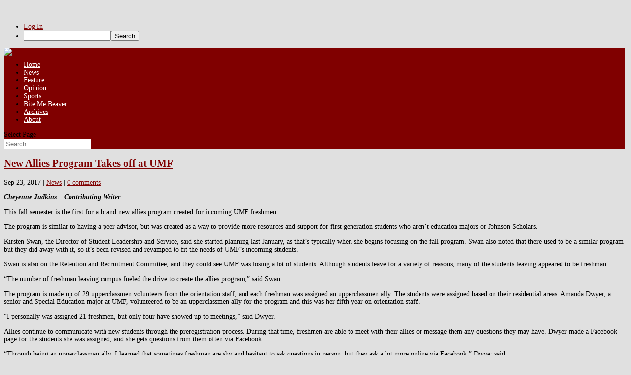

--- FILE ---
content_type: text/html; charset=utf-8
request_url: https://www.google.com/recaptcha/api2/anchor?ar=1&k=6Ld0txosAAAAAKKMCOHHH-pwdfX98Ied6yP_FLpa&co=aHR0cHM6Ly9mbHllci51bWYubWFpbmUuZWR1OjQ0Mw..&hl=en&v=PoyoqOPhxBO7pBk68S4YbpHZ&size=invisible&anchor-ms=20000&execute-ms=30000&cb=2pc0r9k5b4dt
body_size: 48446
content:
<!DOCTYPE HTML><html dir="ltr" lang="en"><head><meta http-equiv="Content-Type" content="text/html; charset=UTF-8">
<meta http-equiv="X-UA-Compatible" content="IE=edge">
<title>reCAPTCHA</title>
<style type="text/css">
/* cyrillic-ext */
@font-face {
  font-family: 'Roboto';
  font-style: normal;
  font-weight: 400;
  font-stretch: 100%;
  src: url(//fonts.gstatic.com/s/roboto/v48/KFO7CnqEu92Fr1ME7kSn66aGLdTylUAMa3GUBHMdazTgWw.woff2) format('woff2');
  unicode-range: U+0460-052F, U+1C80-1C8A, U+20B4, U+2DE0-2DFF, U+A640-A69F, U+FE2E-FE2F;
}
/* cyrillic */
@font-face {
  font-family: 'Roboto';
  font-style: normal;
  font-weight: 400;
  font-stretch: 100%;
  src: url(//fonts.gstatic.com/s/roboto/v48/KFO7CnqEu92Fr1ME7kSn66aGLdTylUAMa3iUBHMdazTgWw.woff2) format('woff2');
  unicode-range: U+0301, U+0400-045F, U+0490-0491, U+04B0-04B1, U+2116;
}
/* greek-ext */
@font-face {
  font-family: 'Roboto';
  font-style: normal;
  font-weight: 400;
  font-stretch: 100%;
  src: url(//fonts.gstatic.com/s/roboto/v48/KFO7CnqEu92Fr1ME7kSn66aGLdTylUAMa3CUBHMdazTgWw.woff2) format('woff2');
  unicode-range: U+1F00-1FFF;
}
/* greek */
@font-face {
  font-family: 'Roboto';
  font-style: normal;
  font-weight: 400;
  font-stretch: 100%;
  src: url(//fonts.gstatic.com/s/roboto/v48/KFO7CnqEu92Fr1ME7kSn66aGLdTylUAMa3-UBHMdazTgWw.woff2) format('woff2');
  unicode-range: U+0370-0377, U+037A-037F, U+0384-038A, U+038C, U+038E-03A1, U+03A3-03FF;
}
/* math */
@font-face {
  font-family: 'Roboto';
  font-style: normal;
  font-weight: 400;
  font-stretch: 100%;
  src: url(//fonts.gstatic.com/s/roboto/v48/KFO7CnqEu92Fr1ME7kSn66aGLdTylUAMawCUBHMdazTgWw.woff2) format('woff2');
  unicode-range: U+0302-0303, U+0305, U+0307-0308, U+0310, U+0312, U+0315, U+031A, U+0326-0327, U+032C, U+032F-0330, U+0332-0333, U+0338, U+033A, U+0346, U+034D, U+0391-03A1, U+03A3-03A9, U+03B1-03C9, U+03D1, U+03D5-03D6, U+03F0-03F1, U+03F4-03F5, U+2016-2017, U+2034-2038, U+203C, U+2040, U+2043, U+2047, U+2050, U+2057, U+205F, U+2070-2071, U+2074-208E, U+2090-209C, U+20D0-20DC, U+20E1, U+20E5-20EF, U+2100-2112, U+2114-2115, U+2117-2121, U+2123-214F, U+2190, U+2192, U+2194-21AE, U+21B0-21E5, U+21F1-21F2, U+21F4-2211, U+2213-2214, U+2216-22FF, U+2308-230B, U+2310, U+2319, U+231C-2321, U+2336-237A, U+237C, U+2395, U+239B-23B7, U+23D0, U+23DC-23E1, U+2474-2475, U+25AF, U+25B3, U+25B7, U+25BD, U+25C1, U+25CA, U+25CC, U+25FB, U+266D-266F, U+27C0-27FF, U+2900-2AFF, U+2B0E-2B11, U+2B30-2B4C, U+2BFE, U+3030, U+FF5B, U+FF5D, U+1D400-1D7FF, U+1EE00-1EEFF;
}
/* symbols */
@font-face {
  font-family: 'Roboto';
  font-style: normal;
  font-weight: 400;
  font-stretch: 100%;
  src: url(//fonts.gstatic.com/s/roboto/v48/KFO7CnqEu92Fr1ME7kSn66aGLdTylUAMaxKUBHMdazTgWw.woff2) format('woff2');
  unicode-range: U+0001-000C, U+000E-001F, U+007F-009F, U+20DD-20E0, U+20E2-20E4, U+2150-218F, U+2190, U+2192, U+2194-2199, U+21AF, U+21E6-21F0, U+21F3, U+2218-2219, U+2299, U+22C4-22C6, U+2300-243F, U+2440-244A, U+2460-24FF, U+25A0-27BF, U+2800-28FF, U+2921-2922, U+2981, U+29BF, U+29EB, U+2B00-2BFF, U+4DC0-4DFF, U+FFF9-FFFB, U+10140-1018E, U+10190-1019C, U+101A0, U+101D0-101FD, U+102E0-102FB, U+10E60-10E7E, U+1D2C0-1D2D3, U+1D2E0-1D37F, U+1F000-1F0FF, U+1F100-1F1AD, U+1F1E6-1F1FF, U+1F30D-1F30F, U+1F315, U+1F31C, U+1F31E, U+1F320-1F32C, U+1F336, U+1F378, U+1F37D, U+1F382, U+1F393-1F39F, U+1F3A7-1F3A8, U+1F3AC-1F3AF, U+1F3C2, U+1F3C4-1F3C6, U+1F3CA-1F3CE, U+1F3D4-1F3E0, U+1F3ED, U+1F3F1-1F3F3, U+1F3F5-1F3F7, U+1F408, U+1F415, U+1F41F, U+1F426, U+1F43F, U+1F441-1F442, U+1F444, U+1F446-1F449, U+1F44C-1F44E, U+1F453, U+1F46A, U+1F47D, U+1F4A3, U+1F4B0, U+1F4B3, U+1F4B9, U+1F4BB, U+1F4BF, U+1F4C8-1F4CB, U+1F4D6, U+1F4DA, U+1F4DF, U+1F4E3-1F4E6, U+1F4EA-1F4ED, U+1F4F7, U+1F4F9-1F4FB, U+1F4FD-1F4FE, U+1F503, U+1F507-1F50B, U+1F50D, U+1F512-1F513, U+1F53E-1F54A, U+1F54F-1F5FA, U+1F610, U+1F650-1F67F, U+1F687, U+1F68D, U+1F691, U+1F694, U+1F698, U+1F6AD, U+1F6B2, U+1F6B9-1F6BA, U+1F6BC, U+1F6C6-1F6CF, U+1F6D3-1F6D7, U+1F6E0-1F6EA, U+1F6F0-1F6F3, U+1F6F7-1F6FC, U+1F700-1F7FF, U+1F800-1F80B, U+1F810-1F847, U+1F850-1F859, U+1F860-1F887, U+1F890-1F8AD, U+1F8B0-1F8BB, U+1F8C0-1F8C1, U+1F900-1F90B, U+1F93B, U+1F946, U+1F984, U+1F996, U+1F9E9, U+1FA00-1FA6F, U+1FA70-1FA7C, U+1FA80-1FA89, U+1FA8F-1FAC6, U+1FACE-1FADC, U+1FADF-1FAE9, U+1FAF0-1FAF8, U+1FB00-1FBFF;
}
/* vietnamese */
@font-face {
  font-family: 'Roboto';
  font-style: normal;
  font-weight: 400;
  font-stretch: 100%;
  src: url(//fonts.gstatic.com/s/roboto/v48/KFO7CnqEu92Fr1ME7kSn66aGLdTylUAMa3OUBHMdazTgWw.woff2) format('woff2');
  unicode-range: U+0102-0103, U+0110-0111, U+0128-0129, U+0168-0169, U+01A0-01A1, U+01AF-01B0, U+0300-0301, U+0303-0304, U+0308-0309, U+0323, U+0329, U+1EA0-1EF9, U+20AB;
}
/* latin-ext */
@font-face {
  font-family: 'Roboto';
  font-style: normal;
  font-weight: 400;
  font-stretch: 100%;
  src: url(//fonts.gstatic.com/s/roboto/v48/KFO7CnqEu92Fr1ME7kSn66aGLdTylUAMa3KUBHMdazTgWw.woff2) format('woff2');
  unicode-range: U+0100-02BA, U+02BD-02C5, U+02C7-02CC, U+02CE-02D7, U+02DD-02FF, U+0304, U+0308, U+0329, U+1D00-1DBF, U+1E00-1E9F, U+1EF2-1EFF, U+2020, U+20A0-20AB, U+20AD-20C0, U+2113, U+2C60-2C7F, U+A720-A7FF;
}
/* latin */
@font-face {
  font-family: 'Roboto';
  font-style: normal;
  font-weight: 400;
  font-stretch: 100%;
  src: url(//fonts.gstatic.com/s/roboto/v48/KFO7CnqEu92Fr1ME7kSn66aGLdTylUAMa3yUBHMdazQ.woff2) format('woff2');
  unicode-range: U+0000-00FF, U+0131, U+0152-0153, U+02BB-02BC, U+02C6, U+02DA, U+02DC, U+0304, U+0308, U+0329, U+2000-206F, U+20AC, U+2122, U+2191, U+2193, U+2212, U+2215, U+FEFF, U+FFFD;
}
/* cyrillic-ext */
@font-face {
  font-family: 'Roboto';
  font-style: normal;
  font-weight: 500;
  font-stretch: 100%;
  src: url(//fonts.gstatic.com/s/roboto/v48/KFO7CnqEu92Fr1ME7kSn66aGLdTylUAMa3GUBHMdazTgWw.woff2) format('woff2');
  unicode-range: U+0460-052F, U+1C80-1C8A, U+20B4, U+2DE0-2DFF, U+A640-A69F, U+FE2E-FE2F;
}
/* cyrillic */
@font-face {
  font-family: 'Roboto';
  font-style: normal;
  font-weight: 500;
  font-stretch: 100%;
  src: url(//fonts.gstatic.com/s/roboto/v48/KFO7CnqEu92Fr1ME7kSn66aGLdTylUAMa3iUBHMdazTgWw.woff2) format('woff2');
  unicode-range: U+0301, U+0400-045F, U+0490-0491, U+04B0-04B1, U+2116;
}
/* greek-ext */
@font-face {
  font-family: 'Roboto';
  font-style: normal;
  font-weight: 500;
  font-stretch: 100%;
  src: url(//fonts.gstatic.com/s/roboto/v48/KFO7CnqEu92Fr1ME7kSn66aGLdTylUAMa3CUBHMdazTgWw.woff2) format('woff2');
  unicode-range: U+1F00-1FFF;
}
/* greek */
@font-face {
  font-family: 'Roboto';
  font-style: normal;
  font-weight: 500;
  font-stretch: 100%;
  src: url(//fonts.gstatic.com/s/roboto/v48/KFO7CnqEu92Fr1ME7kSn66aGLdTylUAMa3-UBHMdazTgWw.woff2) format('woff2');
  unicode-range: U+0370-0377, U+037A-037F, U+0384-038A, U+038C, U+038E-03A1, U+03A3-03FF;
}
/* math */
@font-face {
  font-family: 'Roboto';
  font-style: normal;
  font-weight: 500;
  font-stretch: 100%;
  src: url(//fonts.gstatic.com/s/roboto/v48/KFO7CnqEu92Fr1ME7kSn66aGLdTylUAMawCUBHMdazTgWw.woff2) format('woff2');
  unicode-range: U+0302-0303, U+0305, U+0307-0308, U+0310, U+0312, U+0315, U+031A, U+0326-0327, U+032C, U+032F-0330, U+0332-0333, U+0338, U+033A, U+0346, U+034D, U+0391-03A1, U+03A3-03A9, U+03B1-03C9, U+03D1, U+03D5-03D6, U+03F0-03F1, U+03F4-03F5, U+2016-2017, U+2034-2038, U+203C, U+2040, U+2043, U+2047, U+2050, U+2057, U+205F, U+2070-2071, U+2074-208E, U+2090-209C, U+20D0-20DC, U+20E1, U+20E5-20EF, U+2100-2112, U+2114-2115, U+2117-2121, U+2123-214F, U+2190, U+2192, U+2194-21AE, U+21B0-21E5, U+21F1-21F2, U+21F4-2211, U+2213-2214, U+2216-22FF, U+2308-230B, U+2310, U+2319, U+231C-2321, U+2336-237A, U+237C, U+2395, U+239B-23B7, U+23D0, U+23DC-23E1, U+2474-2475, U+25AF, U+25B3, U+25B7, U+25BD, U+25C1, U+25CA, U+25CC, U+25FB, U+266D-266F, U+27C0-27FF, U+2900-2AFF, U+2B0E-2B11, U+2B30-2B4C, U+2BFE, U+3030, U+FF5B, U+FF5D, U+1D400-1D7FF, U+1EE00-1EEFF;
}
/* symbols */
@font-face {
  font-family: 'Roboto';
  font-style: normal;
  font-weight: 500;
  font-stretch: 100%;
  src: url(//fonts.gstatic.com/s/roboto/v48/KFO7CnqEu92Fr1ME7kSn66aGLdTylUAMaxKUBHMdazTgWw.woff2) format('woff2');
  unicode-range: U+0001-000C, U+000E-001F, U+007F-009F, U+20DD-20E0, U+20E2-20E4, U+2150-218F, U+2190, U+2192, U+2194-2199, U+21AF, U+21E6-21F0, U+21F3, U+2218-2219, U+2299, U+22C4-22C6, U+2300-243F, U+2440-244A, U+2460-24FF, U+25A0-27BF, U+2800-28FF, U+2921-2922, U+2981, U+29BF, U+29EB, U+2B00-2BFF, U+4DC0-4DFF, U+FFF9-FFFB, U+10140-1018E, U+10190-1019C, U+101A0, U+101D0-101FD, U+102E0-102FB, U+10E60-10E7E, U+1D2C0-1D2D3, U+1D2E0-1D37F, U+1F000-1F0FF, U+1F100-1F1AD, U+1F1E6-1F1FF, U+1F30D-1F30F, U+1F315, U+1F31C, U+1F31E, U+1F320-1F32C, U+1F336, U+1F378, U+1F37D, U+1F382, U+1F393-1F39F, U+1F3A7-1F3A8, U+1F3AC-1F3AF, U+1F3C2, U+1F3C4-1F3C6, U+1F3CA-1F3CE, U+1F3D4-1F3E0, U+1F3ED, U+1F3F1-1F3F3, U+1F3F5-1F3F7, U+1F408, U+1F415, U+1F41F, U+1F426, U+1F43F, U+1F441-1F442, U+1F444, U+1F446-1F449, U+1F44C-1F44E, U+1F453, U+1F46A, U+1F47D, U+1F4A3, U+1F4B0, U+1F4B3, U+1F4B9, U+1F4BB, U+1F4BF, U+1F4C8-1F4CB, U+1F4D6, U+1F4DA, U+1F4DF, U+1F4E3-1F4E6, U+1F4EA-1F4ED, U+1F4F7, U+1F4F9-1F4FB, U+1F4FD-1F4FE, U+1F503, U+1F507-1F50B, U+1F50D, U+1F512-1F513, U+1F53E-1F54A, U+1F54F-1F5FA, U+1F610, U+1F650-1F67F, U+1F687, U+1F68D, U+1F691, U+1F694, U+1F698, U+1F6AD, U+1F6B2, U+1F6B9-1F6BA, U+1F6BC, U+1F6C6-1F6CF, U+1F6D3-1F6D7, U+1F6E0-1F6EA, U+1F6F0-1F6F3, U+1F6F7-1F6FC, U+1F700-1F7FF, U+1F800-1F80B, U+1F810-1F847, U+1F850-1F859, U+1F860-1F887, U+1F890-1F8AD, U+1F8B0-1F8BB, U+1F8C0-1F8C1, U+1F900-1F90B, U+1F93B, U+1F946, U+1F984, U+1F996, U+1F9E9, U+1FA00-1FA6F, U+1FA70-1FA7C, U+1FA80-1FA89, U+1FA8F-1FAC6, U+1FACE-1FADC, U+1FADF-1FAE9, U+1FAF0-1FAF8, U+1FB00-1FBFF;
}
/* vietnamese */
@font-face {
  font-family: 'Roboto';
  font-style: normal;
  font-weight: 500;
  font-stretch: 100%;
  src: url(//fonts.gstatic.com/s/roboto/v48/KFO7CnqEu92Fr1ME7kSn66aGLdTylUAMa3OUBHMdazTgWw.woff2) format('woff2');
  unicode-range: U+0102-0103, U+0110-0111, U+0128-0129, U+0168-0169, U+01A0-01A1, U+01AF-01B0, U+0300-0301, U+0303-0304, U+0308-0309, U+0323, U+0329, U+1EA0-1EF9, U+20AB;
}
/* latin-ext */
@font-face {
  font-family: 'Roboto';
  font-style: normal;
  font-weight: 500;
  font-stretch: 100%;
  src: url(//fonts.gstatic.com/s/roboto/v48/KFO7CnqEu92Fr1ME7kSn66aGLdTylUAMa3KUBHMdazTgWw.woff2) format('woff2');
  unicode-range: U+0100-02BA, U+02BD-02C5, U+02C7-02CC, U+02CE-02D7, U+02DD-02FF, U+0304, U+0308, U+0329, U+1D00-1DBF, U+1E00-1E9F, U+1EF2-1EFF, U+2020, U+20A0-20AB, U+20AD-20C0, U+2113, U+2C60-2C7F, U+A720-A7FF;
}
/* latin */
@font-face {
  font-family: 'Roboto';
  font-style: normal;
  font-weight: 500;
  font-stretch: 100%;
  src: url(//fonts.gstatic.com/s/roboto/v48/KFO7CnqEu92Fr1ME7kSn66aGLdTylUAMa3yUBHMdazQ.woff2) format('woff2');
  unicode-range: U+0000-00FF, U+0131, U+0152-0153, U+02BB-02BC, U+02C6, U+02DA, U+02DC, U+0304, U+0308, U+0329, U+2000-206F, U+20AC, U+2122, U+2191, U+2193, U+2212, U+2215, U+FEFF, U+FFFD;
}
/* cyrillic-ext */
@font-face {
  font-family: 'Roboto';
  font-style: normal;
  font-weight: 900;
  font-stretch: 100%;
  src: url(//fonts.gstatic.com/s/roboto/v48/KFO7CnqEu92Fr1ME7kSn66aGLdTylUAMa3GUBHMdazTgWw.woff2) format('woff2');
  unicode-range: U+0460-052F, U+1C80-1C8A, U+20B4, U+2DE0-2DFF, U+A640-A69F, U+FE2E-FE2F;
}
/* cyrillic */
@font-face {
  font-family: 'Roboto';
  font-style: normal;
  font-weight: 900;
  font-stretch: 100%;
  src: url(//fonts.gstatic.com/s/roboto/v48/KFO7CnqEu92Fr1ME7kSn66aGLdTylUAMa3iUBHMdazTgWw.woff2) format('woff2');
  unicode-range: U+0301, U+0400-045F, U+0490-0491, U+04B0-04B1, U+2116;
}
/* greek-ext */
@font-face {
  font-family: 'Roboto';
  font-style: normal;
  font-weight: 900;
  font-stretch: 100%;
  src: url(//fonts.gstatic.com/s/roboto/v48/KFO7CnqEu92Fr1ME7kSn66aGLdTylUAMa3CUBHMdazTgWw.woff2) format('woff2');
  unicode-range: U+1F00-1FFF;
}
/* greek */
@font-face {
  font-family: 'Roboto';
  font-style: normal;
  font-weight: 900;
  font-stretch: 100%;
  src: url(//fonts.gstatic.com/s/roboto/v48/KFO7CnqEu92Fr1ME7kSn66aGLdTylUAMa3-UBHMdazTgWw.woff2) format('woff2');
  unicode-range: U+0370-0377, U+037A-037F, U+0384-038A, U+038C, U+038E-03A1, U+03A3-03FF;
}
/* math */
@font-face {
  font-family: 'Roboto';
  font-style: normal;
  font-weight: 900;
  font-stretch: 100%;
  src: url(//fonts.gstatic.com/s/roboto/v48/KFO7CnqEu92Fr1ME7kSn66aGLdTylUAMawCUBHMdazTgWw.woff2) format('woff2');
  unicode-range: U+0302-0303, U+0305, U+0307-0308, U+0310, U+0312, U+0315, U+031A, U+0326-0327, U+032C, U+032F-0330, U+0332-0333, U+0338, U+033A, U+0346, U+034D, U+0391-03A1, U+03A3-03A9, U+03B1-03C9, U+03D1, U+03D5-03D6, U+03F0-03F1, U+03F4-03F5, U+2016-2017, U+2034-2038, U+203C, U+2040, U+2043, U+2047, U+2050, U+2057, U+205F, U+2070-2071, U+2074-208E, U+2090-209C, U+20D0-20DC, U+20E1, U+20E5-20EF, U+2100-2112, U+2114-2115, U+2117-2121, U+2123-214F, U+2190, U+2192, U+2194-21AE, U+21B0-21E5, U+21F1-21F2, U+21F4-2211, U+2213-2214, U+2216-22FF, U+2308-230B, U+2310, U+2319, U+231C-2321, U+2336-237A, U+237C, U+2395, U+239B-23B7, U+23D0, U+23DC-23E1, U+2474-2475, U+25AF, U+25B3, U+25B7, U+25BD, U+25C1, U+25CA, U+25CC, U+25FB, U+266D-266F, U+27C0-27FF, U+2900-2AFF, U+2B0E-2B11, U+2B30-2B4C, U+2BFE, U+3030, U+FF5B, U+FF5D, U+1D400-1D7FF, U+1EE00-1EEFF;
}
/* symbols */
@font-face {
  font-family: 'Roboto';
  font-style: normal;
  font-weight: 900;
  font-stretch: 100%;
  src: url(//fonts.gstatic.com/s/roboto/v48/KFO7CnqEu92Fr1ME7kSn66aGLdTylUAMaxKUBHMdazTgWw.woff2) format('woff2');
  unicode-range: U+0001-000C, U+000E-001F, U+007F-009F, U+20DD-20E0, U+20E2-20E4, U+2150-218F, U+2190, U+2192, U+2194-2199, U+21AF, U+21E6-21F0, U+21F3, U+2218-2219, U+2299, U+22C4-22C6, U+2300-243F, U+2440-244A, U+2460-24FF, U+25A0-27BF, U+2800-28FF, U+2921-2922, U+2981, U+29BF, U+29EB, U+2B00-2BFF, U+4DC0-4DFF, U+FFF9-FFFB, U+10140-1018E, U+10190-1019C, U+101A0, U+101D0-101FD, U+102E0-102FB, U+10E60-10E7E, U+1D2C0-1D2D3, U+1D2E0-1D37F, U+1F000-1F0FF, U+1F100-1F1AD, U+1F1E6-1F1FF, U+1F30D-1F30F, U+1F315, U+1F31C, U+1F31E, U+1F320-1F32C, U+1F336, U+1F378, U+1F37D, U+1F382, U+1F393-1F39F, U+1F3A7-1F3A8, U+1F3AC-1F3AF, U+1F3C2, U+1F3C4-1F3C6, U+1F3CA-1F3CE, U+1F3D4-1F3E0, U+1F3ED, U+1F3F1-1F3F3, U+1F3F5-1F3F7, U+1F408, U+1F415, U+1F41F, U+1F426, U+1F43F, U+1F441-1F442, U+1F444, U+1F446-1F449, U+1F44C-1F44E, U+1F453, U+1F46A, U+1F47D, U+1F4A3, U+1F4B0, U+1F4B3, U+1F4B9, U+1F4BB, U+1F4BF, U+1F4C8-1F4CB, U+1F4D6, U+1F4DA, U+1F4DF, U+1F4E3-1F4E6, U+1F4EA-1F4ED, U+1F4F7, U+1F4F9-1F4FB, U+1F4FD-1F4FE, U+1F503, U+1F507-1F50B, U+1F50D, U+1F512-1F513, U+1F53E-1F54A, U+1F54F-1F5FA, U+1F610, U+1F650-1F67F, U+1F687, U+1F68D, U+1F691, U+1F694, U+1F698, U+1F6AD, U+1F6B2, U+1F6B9-1F6BA, U+1F6BC, U+1F6C6-1F6CF, U+1F6D3-1F6D7, U+1F6E0-1F6EA, U+1F6F0-1F6F3, U+1F6F7-1F6FC, U+1F700-1F7FF, U+1F800-1F80B, U+1F810-1F847, U+1F850-1F859, U+1F860-1F887, U+1F890-1F8AD, U+1F8B0-1F8BB, U+1F8C0-1F8C1, U+1F900-1F90B, U+1F93B, U+1F946, U+1F984, U+1F996, U+1F9E9, U+1FA00-1FA6F, U+1FA70-1FA7C, U+1FA80-1FA89, U+1FA8F-1FAC6, U+1FACE-1FADC, U+1FADF-1FAE9, U+1FAF0-1FAF8, U+1FB00-1FBFF;
}
/* vietnamese */
@font-face {
  font-family: 'Roboto';
  font-style: normal;
  font-weight: 900;
  font-stretch: 100%;
  src: url(//fonts.gstatic.com/s/roboto/v48/KFO7CnqEu92Fr1ME7kSn66aGLdTylUAMa3OUBHMdazTgWw.woff2) format('woff2');
  unicode-range: U+0102-0103, U+0110-0111, U+0128-0129, U+0168-0169, U+01A0-01A1, U+01AF-01B0, U+0300-0301, U+0303-0304, U+0308-0309, U+0323, U+0329, U+1EA0-1EF9, U+20AB;
}
/* latin-ext */
@font-face {
  font-family: 'Roboto';
  font-style: normal;
  font-weight: 900;
  font-stretch: 100%;
  src: url(//fonts.gstatic.com/s/roboto/v48/KFO7CnqEu92Fr1ME7kSn66aGLdTylUAMa3KUBHMdazTgWw.woff2) format('woff2');
  unicode-range: U+0100-02BA, U+02BD-02C5, U+02C7-02CC, U+02CE-02D7, U+02DD-02FF, U+0304, U+0308, U+0329, U+1D00-1DBF, U+1E00-1E9F, U+1EF2-1EFF, U+2020, U+20A0-20AB, U+20AD-20C0, U+2113, U+2C60-2C7F, U+A720-A7FF;
}
/* latin */
@font-face {
  font-family: 'Roboto';
  font-style: normal;
  font-weight: 900;
  font-stretch: 100%;
  src: url(//fonts.gstatic.com/s/roboto/v48/KFO7CnqEu92Fr1ME7kSn66aGLdTylUAMa3yUBHMdazQ.woff2) format('woff2');
  unicode-range: U+0000-00FF, U+0131, U+0152-0153, U+02BB-02BC, U+02C6, U+02DA, U+02DC, U+0304, U+0308, U+0329, U+2000-206F, U+20AC, U+2122, U+2191, U+2193, U+2212, U+2215, U+FEFF, U+FFFD;
}

</style>
<link rel="stylesheet" type="text/css" href="https://www.gstatic.com/recaptcha/releases/PoyoqOPhxBO7pBk68S4YbpHZ/styles__ltr.css">
<script nonce="Ma9mmFEmzwQURqK6p_cljQ" type="text/javascript">window['__recaptcha_api'] = 'https://www.google.com/recaptcha/api2/';</script>
<script type="text/javascript" src="https://www.gstatic.com/recaptcha/releases/PoyoqOPhxBO7pBk68S4YbpHZ/recaptcha__en.js" nonce="Ma9mmFEmzwQURqK6p_cljQ">
      
    </script></head>
<body><div id="rc-anchor-alert" class="rc-anchor-alert"></div>
<input type="hidden" id="recaptcha-token" value="[base64]">
<script type="text/javascript" nonce="Ma9mmFEmzwQURqK6p_cljQ">
      recaptcha.anchor.Main.init("[\x22ainput\x22,[\x22bgdata\x22,\x22\x22,\[base64]/[base64]/[base64]/[base64]/[base64]/[base64]/KGcoTywyNTMsTy5PKSxVRyhPLEMpKTpnKE8sMjUzLEMpLE8pKSxsKSksTykpfSxieT1mdW5jdGlvbihDLE8sdSxsKXtmb3IobD0odT1SKEMpLDApO08+MDtPLS0pbD1sPDw4fFooQyk7ZyhDLHUsbCl9LFVHPWZ1bmN0aW9uKEMsTyl7Qy5pLmxlbmd0aD4xMDQ/[base64]/[base64]/[base64]/[base64]/[base64]/[base64]/[base64]\\u003d\x22,\[base64]\x22,\[base64]/w7tQw7BKOA4Tw4zDiMK1W8OAXMK6woJpwrnDh1vDksKuGBzDpwzCj8OUw6VhBzrDg0NOwrQRw6UPJFzDosOiw4h/IkjCjsK/QCLDplwYwobCkCLCp3TDjgsowpvDqQvDrD19EGhXw7bCjC/CqcK5aQNXaMOVDVDCp8O/w6XDkSbCncKmZVNPw6J2wqNLXRTCjjHDncO1w647w6bCszvDgAhAwpfDgwlzLngwwr0vworDoMOOw7k2w5dhccOMenAiPQJ8eGnCu8KMw5APwoIKw57DhsOnBcK6b8KeJF/Cu2HDi8Offw0ZA3xew5pEBW7DtMK2Q8K/[base64]/Ci0rDhMOXwoxKBcKvHmbCtCfDjMORw5jDmsKgXSfCh8KELz3CrlMJRMOAwqDDs8KRw5osKVdbZU3CtsKMw5g4QsOzFHnDtsKrZXjCscO5w5tcVsKJEMKGY8KOHMKBwrRPwr7Cqh4LwppRw6vDkRt+wrzCvlUdwrrDolpAFsOfwpNAw6HDnmvCnF8fwrbCicO/w77Cv8Kow6RUEXNmUk7ClghZdMKrfXLDjMKdfydVX8ObwqksDzkwU8OYw57DvyvDlsO1RsOidsOBMcKPw5xuaR0OSyoLTh5nwp/DvVsjMxlMw6xKw5YFw47DmT1DQDV0N2vCpsKBw5xWcRIAPMOrwoTDvjLDjMOUFGLDqj1GHQZrwrzCri0mwpU3WnPCuMO3wpbCvA7CjjjDtzENw4vDssKHw5QEw7B6bXLCmcK7w73DqsOUWcOII8Oxwp5Bw7UcbQrDg8Ktwo3ChiIEYXjClsOMTcKkw4V/wr/CqX5HDMOaD8KnfEPCpkwcHEXDpE3Dr8OawpsDZMKTcMK9w49uM8KcL8OSw4vCrXfChMOJw7QlUcORVTkSDsO1w6nCm8Oxw4rCk2B8w7prwp/Cu3gOEiJhw4fCpAjDhl82QCQKFhdjw7bDqiJjAQBUaMKow5sdwrvCoMO8eMONwoBuO8K1OsKgXltbw4fDmifCr8KJwonChFrDjnLDjhw9XDEVdQAKX8KawqlrwoxAKxlLw4zCrAl3w4XCsTNCwqY5DnDCkEYRw4/CosKfw7IGAmHCvHjDhcK7OcKRwrPDjD03FcKDwr3DkcK1NnALwrvClsO8dcOUwrjDlSzDpkI5S8KVwoPDvsOEUsK7wqdyw7UcOUXCt8K1PCImOibCpnLDq8Kjw4rCrMOyw6LClsOATMKlwrLDqUvDiDjDs1oqwpzDmcK9bsKQJ8KrMEAuwpYxwo8KUiDDsg96w7/Dlh/Cr3ZAwq7DnTDDjHBhw43DsVARw7Q/w57DhT7Clio3w6LCtUxVPEhvcQHDgBQeF8OgA0HCusOCbcOqwrBGGMKIwozCoMOww47DnjjChUB5ERQsB08/w7jDozNuVw/Cvm4Kw6rCjMOUw6ZGOMONwrXDsm0BDsKCLm3Dj3TCpxwLwqHCscKICDl0w63DojXCkMO9HcK/w6IVw6Ubw7oracOTJcOzw7zDgsKaCCBbw5bDn8KXw5kScMOXw4TCkg3DmsObw4oOw4DDiMKbwqzCncKMw7DDmMOkwo0Nwo/DucOhVjsnZcK4wqjDksOvw5YXIRYzwqdzGEPCpybDq8OVw5jDsMKiW8K5fzbDvSg0wpB7wrd8wo3Cq2fDs8OFPW3DhWTDq8OjwpPDrBjDnWDCu8OYwrxYHAnCrXEcwp5Dw71Yw6RAJsO5CxxIw53CqcKPwqfCnRrCi0LClGPCiGzCkUFmf8OmCFhqCcKSwr/CiwMow7XDoCrDqMKWJMKZBUHDi8KUwrzCvTnDo0Qlw7TCuz8TQWdewqYGGsKiCcKiw6PCnH3CpmHCtMKJdsKjFQYObxwRwrzDpMKbw7XCqGJBR1fDkhghL8OUdAZGJRfDklvClyEMwooDwoQzRMKswrZzw7gnwr16fcKdUm0WIQ/CpnLClTUoQAE4R0DDk8K6w45qw4XDisOPwogqwqnCtsOJEwB+wqnDoAvCt2pNcMOPZ8KpwrHCrMK1woHCvsOVUlTDq8Odb1vDtxdkSVBowpFRwoISw7nCpcKPwo/[base64]/[base64]/woJzSzs9wr/CjMKkcGPDhnMWwr0mw4QiEMOAdxELEsKUHFnDpCJ6wog1woXDhcONU8KYZcOJwrV3wqjCi8OkUsO1ScKMcMO6Fmoqw4HDvMKeIRTCpEbDosKDB28Cby0JAw/CoMOiOMOfw7tHEcK7w6N3F2bCmRPChljCulTClMOHeRHDk8OkEcK4w6EgZsO/CzvCjcKgEAwSXMKiGy5Dw4twaMKBfCjDscOZwqvCgUNSWMKKRBo8wrgdw7bCi8OAE8O8X8OXw5VZwpPDiMK7w5TDt3lfI8OKwrtiwpHDolo0w6/DvhDCn8KhwogbwoHDuwTCrB5Hw4kpE8KLw6/[base64]/QhDClUrDkzsBwqwXL3DClAPDjVJ1O8K/w7/CvknDsMOBRVJuwqFmYFtfwrvDjsOkw457woRZw7xEwpDDjhUdVE/Cj0sEVsKSAMKlw6XDoT7ChjbCjgwaeMKiwo15VT3CucO9wrbCuzbCkcOtw4jDlBpwPDrDvjLDm8KuwqNYw6TCg1I2wp7Dikgtw4bDokYSY8KUScKLZMKZwo5zw53DocOdGCTDkQvDsS/CiQbDmVvDh2vCmT/CjMK3NMOcJ8KGMMOZWH7CuyJEw7TCvkosHm1bMh7Do2bCqgLCv8OAF0h0wrcvwpZ7w6PCv8OTWGFLwq/Cm8KCwpTDssK5wovDssOCeV/CvT4mCcKUwqbDiUYRwrZyaGjCsQpYw73CjcKmQQ3CucKBecObw5bDlRUUFcOow6LCqRxmPcOXwo4qw5BNwr/DpwrDgQUFK8OYw6suw6YDw5IRTcKwcT7DvsKkwoQSTsK2OMK9KEPDlsK/[base64]/w6bDo8Kow75qPHJJw7PCpMOgQcOKw7VswoHCnMOVw7/DvcKVPsOWw7DCtHR+w4wOZlAawrsfBsOcXxVAw7tvwq3Cq20Ow7rChcK5HiwjByTDnSXCm8O5w4vCk8KzwpRgL2p0wqLDkCXCpcKIeWlSwprCmsOxw5MYLXw8wrvDn0TCocKbwosJasKsX8KMwpDDimvDlMOrwoNDwrEdH8O1w4owcMKKwp/Ck8KNwonDsGbDm8KdwopmwoZmwqtTcsOnw6pUwqzDiRdgGR3DpcOew5V/eCMuwobDuzjCpMO8woQiw7TCti7DuCs/[base64]/CtcOOwrjDv8O+wq8tQsK5w4RYdcOKwrDDs8KKwpQfTcK8wqstwprCuzTCosOBwr5JKMKDe2J9wqDCg8KuX8KmbVhxfMO1w4JDbMK+Z8K7w40hAQc8fsOQN8KRwrddGMOoVsOzw5VJw5fDmFDDlMOKw4jCg1TDq8OrJ2/Ci8KQN8KGPsOXw5rDnwRYK8KSwpvDncKyOMOvwq8uw7DClBgkw6IyR8KHwqLCgcOcQsOtREfCuU8QanhOaCXCozjCscKuf3YAwqDDslBuwrrCq8Kqw7jCucOvIGbCoybDhxfDrXBsF8OZbz4JwrPCtMOkJcOZPU0rR8Kbw5U/w6zDqMOJfsKPTWzDiU7Cg8KyFcKrJsOCw7VNw7jCnB59d8KXw7FKwqVgwrgCw7l8wqlMwrXDr8K4BFPCiVcjUB/DlXnCpDAMRjo8woUCw7jDssOlw680C8KLa1FiL8KVJsKeYsO9wqFqwqwKYsOjLx50wofChMKawrrDgit8Y0/CrTpCIsK5SGjCrFjDrHjCrcKCeMKCw7/CmsOTe8ODSFjDjMOiwqdkw4g4ecO9wqPDiDbCucKfQiR/wqNOwrvCsjbDkCbDpAEJwqUXCQ3DssK+w6fDgMK+EsOXw6fCuHnDnjQrPh/CoARzTldwwofCl8KAJMKmw5ZYw43Cn3XCiMOcGFjCl8OuwpHCtGoCw7pnwo3CkEPDgMKSwqwqwoQOIhzCigfCksKDwq8Qw4fCmsKLwoLDk8KLFioTwrTDohZDCmfCu8KzOcO0HsOywqBKaMKpIsKfwo8bNl5TNS1SwoLDpFzCkVoCUMOddGDDm8K7GU/CqcOnacOgw4txBUHCgyd5dyDDoWVqwpFQwprDr3cvw5UZJMOtX1E8QMOsw4sWw65keApQKsOaw70ZQMK7U8KlW8OMOyXCksO5wrJiw5zDjsKCw7fDucKPF33DhcKMdcO1FMOFXnvCgQbDmsOaw7HCi8Omw718wqjDkMONw4fCn8K8AV53SsKQwoFswpbCo1pYUF/Dn3U0S8Omw77DlsOWwow3RcK9M8OwdcOcw4TChQEKDcOdw4vDrnfDlsOXXgoFwo/Di0kDM8OxLWvCkcKgw5sQw5F7wovCnEJUwqrDnsK0w6PDgkoxwrTDtMKOWzsZwqzCrsK3S8KawpZOUE5jw6wRwr3DlFcpworChXABWzjDkwvCoifDncKhF8O2woUUcjzClz/[base64]/DslnDlcKZwoscVDENI1YvwoZUw7J8w6wZwqNrbjw2MzfCgSM7w594wrRtw6TCt8Ovw6nDsSHDv8K+Cw/DnTfDncOPwodcwpZJUhrCiMKnNCh5Q2h5D3rDpx53w4/[base64]/CiUkeI8KtIMKPHH7Dp8OsccO9w6bCiS4fN3FFMn8pA1Axw6rDiT4mQ8Ohw7DDuMO5w6fDh8OQVMOCwoDDnsOtw5zDqB9jdsOJbgbDhcKMw40Ow7vDicOVP8KHRQjDnRXCu1tsw7/[base64]/Dp1tET8KuKcKkw5IucVlyw5Ipw5jCmxrCjsKVwrM+TH3DmcOTDXHDniYAw5UrChAzVS8EwpXCnMOCw5jCisKMw6/Dv3XCnXpkM8O7w5lNcsKNdGfChmBVwq3CtMKQw4HDssOXw63DqA7CjAbCs8OowpMsw6bCssKvTXhkNcKYw4zDpC/DlHzCugLCrsK6GTJDFm0QQ0Fuw6UIw6B7wqTCn8KtwqdBw57CkmDDl3jDvxAcGcKSND9NI8KgLsKqwqvDksKBa292w6DDoMKzwrAYw63DjcKKX2fDssKnbQfDpUVnw7o4QMO2JmpOw5Mxwo89wrDDqBLChgtpw6nDvsKyw41tdcOGwo/[base64]/ZlcKfmzDk8Kaw5Aew5XDq1jDgRY7UnljwqNwwq/Dr8OewpQywo/Dry3CrsOmCsOAw7XDlcOpaBXDvwLDg8OrwrwOfwwdw4kNwqFuw4TCinjDrTd0DMO2TA1SwoHCqjfCkcOJKsO9IsOsBsKaw7XCkcOUw5R7EHNfw4DDoMOiw4fDmsK8wq4MZ8KIS8OxwrV+w4fDvSbCv8KRw6/CsUfDsnFpPQfDm8K5w7wrw7DDp2jCjcOJecKnCcKWw57DqcOpw6R/w4HCpSjDrsOow7bCqEvDgsO+NMOnS8OcRjLDt8OdesKsZTFewrEdw4jDvHnDu8Ogw4J2w6AwZ3tZw6HDhMOSw7LDtcOawpHDicKew5E6wpxpOsKiE8OTw5HCr8KRw4PDuMKywrocw7jDrAleXmwqfsOEw5Ifw7XCn3XDlS/Do8OlwrDDp07CpcOGwrlZw4XDkHfCtDcSw6MXBcO4LMK5ImHDksKMwoEaHsKNczc+b8KbwpIxw5bCrFrDscOAw7gmJHwIw6seSUBmw6IEfMOZLkfDm8KpZULDgMKXMcKLLkbCsl7CjcKmw4vCr8KkUCt5wpYCwqVJPwF5KMOAEcK5wpvCmsO/bzHDksOWwrQ1woE3w6pqwq7CsMOFQsOyw4DDjUXDn2jCi8KeJMK/Mxo+w4LDn8KlwqjCpRs5w6fCi8KRw4hqDMOzPcOVOMKbfwFyDcOnw73CklsOS8OtdF08fw7CrWDCrMKyJ3Rpw7rDrXRmwqU8OSzDnRtpwpbDkCXCsEw4SUBKw4HCnE9hY8O/wr8JwqTCvggtw5jCrlVeacKUXcK3XcOSEsOeZWLDmiFnw7XCqjTDjg1DXsKNw7chwpTDr8O/[base64]/YMOIQMKcN8KZAwHCocObScO5A8OSRsKgwrvDtsKSX1FTw7PCkcOIK3XCssOaMcO9J8OTwpQ6wppZXcKnw6HDksOsTMObHifCnmDCtMOHwqwTwo1yw5BywpDCiAbCrFvCkz3DtTjCmcOcCMOkw7zCs8O2w77DlcORw63Dim0qN8OuYn/DqAssw5jCqENUw4pjMXjCihXCgF7CvcOGccOSV8KZe8OEREdFHGNowrIiQcOAw63CmkYGw60uw7TDlsKTYsKRw7hWw6rDrRDDnB4MDybDpVjCqBURw4Zjw6R0YHrCpsOWwofCkcOQw6cew6vDt8O+w79BwpEsEMOiEcOQPMKPU8Khw4/CiMONw4vDicKtPmpnNHp6woDCscKiB0fDllZHCsKnPcOTw6fDsMKGAMOXScKuwo/Dv8OaworDp8OKJjwPw6ZGwq4rOMOJIMOPYsOXw6VdNcK3GEbCokvDmMKhwp0RF3TCtTrDp8K2fMOHWcOYOsO9wqFzG8KpKx4lQw/DiG/DnsKfw4dfHn7DogdoWgpbVQ0xCsO5wrjCk8OPSMOPaUUrHW3CtcOvZ8OXLsKZw70tA8Ovwo9BFcK4wqIaGCkvGl0qejs6YsKuERPDrFjCvzJNw4dlwpvDl8OpGhMbw6JoXcK/wqrCocKQw5bCnMO/w7LCjsO+BMO8w7oTwqPCtRfDnMK/[base64]/CuAhOwrrDmcOew5p2HcO1wr4WecOeOXrCvsOIEFnDpE7Cjz3DmSnDhMOaw7gawrLDtlpXECBHw7rDqWTCtDpHEHgYNsOsU8KFbnHDmsOaPHETQAPDiWXDnsO5wrkww5TDmMOmwq0dw6Afw5zCvTrDtcK6YVLCj1/[base64]/Dl8KPJmvCscK0w6LChwcawqfCm8OrGW/CvEFMZcKoRgLDkGYdGUh3JcOgLWsVSg/Do0zDqW/DkcOJw6HDq8OaWsOGEVfDscKtQmoGEsKVw7R9HF/DmVZBEMKSwqbCjcOsScO9wqzCj37DkcOEw6gYwonDjCbDr8OMw4hmw7EuwqnDvcKfJcKKw4RBwqHDt1DDjgY7w4zDjQzDpwzDsMOlU8KpZMKoW1AgwoERwrQowpbCry0aOlUXwqZ6d8KVHntcwoPCpGECQG3CssOqMcO6wpVbw6/DncOoe8KCw7jDs8KSPRzDmMKRPsOWw5LDmElmwpscw6vDqMKVRloawoXDu2QJw5vDmm7ChGM8TkvCoMKPwqzCqxx7w63DssKcAnxDw5/Diy0kwrLCvk0Zw7HChcOQWsKew4x8w6oTQsO5HBzDssKub8OTagrDkWROKU5IJl7DtGNMPC/DhcOtA1w/[base64]/Ci8O8wpXCm3I+XcOgwrJSw4JtwrnDgsKrw7oaWcOJIDJ+wrEkw53CkMKGYS0wCHQGw5l7w7oYwprCp0DCq8KcwqEOI8KCwqfChlTDgxnCqcOSSCDDtAdtODPDn8K/fic7RzTDv8OeTypkUMKjw4FHBcOPw7/CjgvDsHJ+w750BEd6wpUaYXjDiVLCqSrDh8Obw6TDgTYNBgXCjXIlwpXCr8KyQD1cJFTCsTAOdcKuwo3Dn0XCrV3CgMO+wrHCpiLClVnCusO3wq/DosK4YcKnwqVQAVMFUUnCq1nCpkoEw5DDuMOuAAEeMMKcwpLCtG3CjjJmwqrDvDBlSsKlEHTCjCzClMKsNMO4ICvDqcK7a8K7EcKmw4bCrgYaB0bDnXovwqxZwqLDqMOObsK+DcKfE8Orw7bDmsO9wq8lw6sxw4/CuXXCsUlKcEFvwpkhw53CnU5hfjltcyV8w7Yzf38JKcOWwoXChTrDiwxWH8Omw4onwoQKwrzCucOwwrNId1jDusKJGmbDiUAKw5lxwq7Ch8K/csKyw6YqwoHCoVlGCsOzw5vDrjvDjwPCv8K5w5VDwpVxK0tiwqDDqcK8w7bCnhxvw6TDk8KVwq5haEZtwrvDmBXCp35Mw6TDiBvDhDRaw4HDmADCjmpTw4XCpW7DuMOyLsKsfcK7wqfCsy/[base64]/[base64]/ChFrDqMOjw4DDkcKswosFwq7DicOTclvDnlDDoF8OwpsRwqLCtR91w6DCrBPCrxlOw6zDlyUZNsOYw63CkSLDmjdDwrkBw6/CtMKXw71+EmBSIsK3AMO7csOTwr9rw5rCkcK3w5kUJykmPMK8LDMPAl4zwrPDtTjDsBd2aU5jw7XDnGV/w5fDjFIfw5fCgxTDkcK3CcKGKGgFwprCoMK1wpPDjsOHw4bCvcO0wobDj8OcwqnDqmPClTAkw5Ixwo3DtF/DisKKL285UTsjw4E1H1s+wpQVCsK2CDx+DDXCosKfw6TDjsKRwqtzwrdbwq8mdULDgCXDrcKfdmFDwq5rAsOfaMKJw7EiYsKgw5c2w5V7XHcQw4F+w4oSYsKFNm/Cn2nClCBLw7vClMK+wrHCgcKBw63DjAfCk0bCicKHRsK9w4HCn8KqP8Okw7XCiyZiwrILH8Krw5Qmwp1GwqbCjsOgG8KEwr1gwpQqSgnDhsOxwpTDvjcfw5TDu8K7FMKSwqoZwoPDlljCt8Kqw7rCjMOGMxDDoHvDj8Onw4gRwoTDmMOwwoNgw58KDF/[base64]/Ch8KGHcKnw5d3wqpCTcKMEsONw7QBA8KUeMO9wrpzwp0WVAlKAVE6WcKgwo3CkQDCj3kWI07DlcKmw43Dp8ODwrDDm8KMDQUFw4kkC8O8FkfDp8K1w55JwofCm8K+DsODwqHCjGQTwpHCtMOrw4NBB09jwobCvMOhcQ5pH0/DksOLwoHDlAV+MsK6wq7DpMOnwobCrMKENyTDt03DmMOmP8O+w45Zd1QEb0HDpF9PwojDlGtlacOtwpPCpcKOciM5woI9wpvDnQLDi2cawrNIGcOdHxB8w5XDk1/[base64]/DkcKTwq4cYjzCrVfDsmgywpwhwqHCqcKcah7DtcKyFhbDrcKCSMO7fCfCiFpjw41Ew63Dvxx+SsOdOAlzw4YhecOfwpvCk2/DjVrDjB3DmcOpwo/DgMK3Y8O3SR8cw7JEVHZFdcKgQlHCvsOYDsKlw6NCEQnDnGIjQU7CgsKVw7h/YsKrZxcGw4cGwpEiwq5Iw4zDjH3Cu8KGeht6WcKDX8KpWcOHRwxUw7/[base64]/CnsKZccOVXzYRwqfDpVTDilM0DU3CrgjCi8OEw73DnsOBWzlqwrjCncOqdnPCrsKgw6xVw5xcWcKLBMO6HsKFw5p9esO8w5RWw5HDkUVIFT1kE8ODw5pFM8KLYDY/awMOesKUQsKtwoInw6QJwq1XQMOCK8OKG8OLTU3ChD1Aw4Row7fCtsKvQjdResKPwpgwN33Dj2nDoAjDpjhMBhjCqjsfUsK7bcKPflPCvsKbwqfChAPDkcK8w7k1MGUMwq9qw5XDvElTwrrCh1MLdWfCscOeK2ddw5hKw6Qhw7fCglFYw7HDvcO6PTImQBZ6w4Aqwq/DkzYFR8OKWg4Dw4PCg8OYRcO+fiLCoMO7W8OPwoLCs8O0TRZWWggSw4jCsgAzwoHCosOtwq/[base64]/CgUbDo8OUecOmwqPDgMK+c2MbDzoJaj/DkDbCqGHDploEw51ewpVBwpMMeD4fGcKwVhxyw4d5MgvDlsKiMVvDscO5DMKpN8OfwprDoMKsw5M4w6JlwooeW8OHc8K9w5/DjsOUwpk4H8Krw7l0wqfCmsOELsOswooSwrUJaV5iHmQkwoLCqMKvUcKMw7A3w5TDrMKqG8OLw5rCszrDhyfDowwDwoEzJMO6wq3Ds8OSw57DthLDsSkhH8KMZhVfw6zDlMK/e8OKw5l2w7xMwojDlmXDkMKFAcOWCkJlwoB6w68pYXAawrpfw7nCnxgzwowCfcOVwoTDnsOGwoxNTcOiTxJtwp0oCMKLwpDClBnDqmt+Flh0w6MVwrPDjMKNw7TDg8Kww5LDkMKLSsOLwr3DtWMHMcKeYcOiwpxYwpPCv8OtcB/CtsO3EBHDqcO+VsO/VgJXwrrDkV3DrlvDtcKBw5nDrMK7SEx3A8Osw4BmGkpcwr7CtBlKX8OJw4rCgMKQRm7Duwg+TDfCuV3DnsKjw5bDrCLCoMKswrTCl1HCk2HDnF0JHMOyKl5jBl/ClHxDTysqwo3ClcOCDV9KfRjCvMOmwox0JCgBBSLCpMOlw57DisKDw6LDsxPDpMO+wprCjkYlw5vDrMOOwprDtcK9fkDCm8KpwoRyw7FiwqfDm8O5woAow4JaCS1/PMOuHBDDjCXCv8OCSMO/PsK3w5DDqsODLcO3w4lBBMOpDBzCpicpw6oLWsOrTMOwXXE1w54PJsOzGXbDkMKvBwzDt8KYD8O6U13Cgl94GSbCmRHCn3pAccOhcX5gw6DDkBPCk8O2wqAZw7dwwo/[base64]/DsVM7RwdcJEPDuw8aM14nw7FicsOdfH0cR1/[base64]/CqW1gwo5xwrjDjV0wwqnCtz/DmlDClMKwSF/DtWrDrQ88JSvCncOzU1BWwqLDulTDgUjCpltCwoPCiMKAwqHDgxBiw5crUcOmI8Orw4PCrMOrU8Kqa8OBwonDjMKRKcO5ZcOoCsO0wonCpMKKw4Eqwq/DuD55w45cwrwWw4oawpHDpjjDmAPDgMOgw67CnkczwoHDpsOyFXVmwq3Dm3zCjzXDv0jDsnJgwoIIw6khw5QrDgp5B2BaOcOpQMOzwqwIw4/Cg1dxJBUBw4DCksOUNsOXfmEFwqDDr8K7w7jDgcOVwqs3w7vCgsOLecOnw4TCpMOwNTw8w6zDl3XCgBjDvkTClUvDqW7DmEJYAkUnw5Niw4fCqxF9wq/CucKrw4fDt8OUwpElwpwcHsOfwqxVBl4Pw4QkCcOQwqZsw7ANBWI4wpYHZjvCg8OlIBVtwqPDoTXCpsKdwonCvcK/wpvDrcKbNcKNccKWwrECCBdaFyXCncK9UsOWZ8KLB8Kvw7XDthnCmTvDontwT05YMMK3aivCgirDqGjDncO9CcO+LcKjwrJOCFvDtsOjwpvDvMKQQcOowqF6w7vCgHbCrT50Dl5GwrHDlMO7w7vCvsK/wo8ZwoR1C8OLRUHCvsKbwrkvwqjDgDXCnFw2wpDDhzh/JcK1wqnDtBxGwoU1Y8Kew41QfzRLQ0MdX8K7ZyMGR8OqwpY7T3FrwptUwrHDm8KvbcO0wpDDiBjDhMOGAcKYwq8JTMKgw4BZwr0PZsKWdsOHEkPCjCzCiUDCk8KEO8OiwrpJasKXw4QeTcO5J8O4ax/DusODLD/[base64]/wojCnkYZPwHDjAxrLMOuwrHDoyEND8O9U8KYwq3ChiF+HQTDlMKVGyfDhRx2NcKGw6nDs8Kac2PDiE/CvcKsHcOdAjnDvMOrdcOpw4XDoBdQwrDDvsO3eMKUPMOswp7DpXJiGx3DlV3DsxJ0w4U+w5fCoMKZWsKOYsOAwo5HJ3BZwoTChsKGw77ClMOLwq4cMjZaIsOAMcOKwpNAcUlfwot9w7HDusOrw5A8wrTDsg1swrzCokQ9w6XDksOlJWbDs8Oewpx9w7/DnBTCqEPDj8KXw6URwojCgGLDmMO2wpIrSMONWVzDtMKQw7lmOsKGNMKMw5tGw6IMM8OAwq5HwoAFEDLCviIfwoVteR3CqQlyACrCqzrCu2ArwqEEw6XDnWoGcsKtR8KZNz3CpsOlwojCuEpZwqzDlsO1DsOTLcKcdnc/wofDnMKAM8KXw6d4wqcQwpnDky7Cv2kFT112ccKxw780E8O/w6rCssKow4IWbg1jwpPDuA/CiMKXTHVCAGvCnBzDjBwJeEp6w5/DhGoaVMKKQMKXDhrCi8O0w5rCsBDDjsOoJ2TDocKawoFKw7MKYR1eeHLDqsO5M8O3dGtxA8Okw4NnwrbDpSDDq0Y/[base64]/Ch8Otwo52wp/Dl8KSwrnCm8Orw7gzHggGwr4wwqBLNgwme8KMFAvCljldCcO/woQIwrdTwr/CpVvCg8K4HALDl8KBwrFOw50GOMOpwp/Cn3BRG8KywrVlKFvCpAkyw6/DkSLDqMKnB8KIFsKqScODwqwewr7CtcOzCMOyw5LCusOFCSY8wpR+w77DjMOfQcKqwq1JwpTChsK9wrsmSn3CpMKve8OvT8OJM3hbw5BdTl4Twp/DmMKjwppHR8KDAsOQdcKowr7DuH/Crj1nw77DgsOyw5/[base64]/[base64]/GsOpw7EeYsKvFjsBwovCpcKFwrl1w5fDisK0GX7Do2bCsXMpIcOVw6wpwrHDrEgEE2ssOUp/wotZAR5wZcOFEW8wKm/ClMKTJ8KiwqTDssOtwpfDiyEfaMKqwrbDkE5MMcOHw41EEHXCgDZ9alovwq3Dl8O3w5XDuk3DtjRdCcKwZX8+wqrDrEFqwoTDgDvCpFliwr7ClCMZP2LCpnlOwojCl3/Cq8KQw5sHTMOMw5NfOXXCug/[base64]/[base64]/CgcK2w79TdjLDncKbc8OGW8KsfAAXOwFsLjrCvcKEw5bCqA/DrMKuwoNwVMOrwp0bHcKlacOuCMORGArDvQTDpMKTPk3DjMOwGGIVCcKSND0YQ8OQAHnCv8K0w4gWw7PCj8K2wrtuwr0jwpLDl0bDjXrCi8OeMMK3DQ/[base64]/ClsKdB8OdB1gWGcK1wrZ7McOYw4XDtcKbwp9+G8OBw5FUA19/XcOPN0/CgsKQw7NYw7BlwoHDq8OpLcOdd3XDr8K+wq0uZcK/[base64]/CkQltw4nCpMOjfcKxw6XCocOcw540UhQOA8ORE8OuKRcowpUyCsKuwoHDgAgoKR/CmcKAwoxfMMK3bAzCtsKnNHwpwqpPw6bCkxfDkxNeEDnCicKuCMKpwpsBSRV+ACAvYsKpw4J4O8ObbcKMaCAAw57DuMKewo4kFnvCrDvDpcKtKzdzHcK2BxTDnHDCu34rSSM3wq3CsMK3wq7CjF/DisOAwqQTDsKnw4vClUDCo8KxYcOfw4lFKMKRwpnCoEnDli/DicKBwp7CjEbDnMKKbsOOw5HCpVdpFsKEwpNCRsOiXmxIHMKSwqkOw6cAwr7Dkz8Gw4XDvnoUdyc6IsKzXhkiDh7Dk3xUFTNwIg8+ODvDvRTDkRXDhhLCkMK6DTTDow/[base64]/[base64]/w6TDu8OQwpE4wqt6w5vCv2Q8w5pHw7BRYsK8woXDqsO/FsKzwpDClUnCnsKjwo/Dm8K2dHXCtsO+w4Yaw7pFw7E+w7saw77DrUzDg8KEw5nDh8KVw4HDg8Ojw6BNwqLCjg3DvW9cwr3DrSrCnsOqMgURXA3CowDCvG1RWk1cwp/CusKrwoHCrsKiPcOhByYAw4d/wphsw7nDsMKaw7NNC8K5Q30kE8OXwrArw6p+c1hww6kdC8ONwoE8w6PCiMOzwrBowp7DoMO7OcO8d8KAGMKWw5PDocKOw6E+aRcIbkwEMcK7w4HDo8KLw5TCqMOqw7ZlwrkRP24oWw/[base64]/KcK5w50Lw5EpKsK1w7XCsWvCjG7CosO/w5nDoMOXbBXCkCfCqRsvwp4gw7xQaRUkwrTDhcKiJ3coUMOMw4JKGyMNwptTJBfCu25WR8Ouw5MUwrtHDcKzdMKpWCZuw4/[base64]/[base64]/[base64]/woPCtX3DgBXChUIPw5AaOG5/wq7DhgbCuMOtw53CmDXDs8OKEsOOR8Kmw6sgZ2Epw4tEwpgebzPDlHnCsVHDuHXCkiDCu8KrBsOtw7kKwqzDsW7Di8KcwrNTwqnDjsORFThmDcOHdcKuwqIBw6o/w5Y5O23DrQXCksOiWAbCvcOQf01Uw5lga8Krw4w3w5VvJW1Lw5/DgTTDlwXDkcOjBcORJ27DhR9OWsKcw5rDt8OswqLCjjZoPDDDpG/ClsK6w7zDjz/DsSbCjcKCZgXDrnDDoH/DljjDiBrDosKGwpAHaMKmZGzCsXFXMz7Ci8KZw7IFwqpyUsO4wpdLwo/CvMObw6xxwrrDl8KOw4zCinvCmT81wr/CjA/[base64]/[base64]/[base64]/Dv1pDYcKFQ8OOEiBow6Vzw5vCs8O9WcO4wonDisORWcOhVMOtWcK/w6jDmW/DogEYRRd+wqzCiMK3LcO7w5LCmMKMCVAeTWRBJcOgY2XDlsOWCFzChWYLA8KEwrrDjMKFw71DUcO/FcKAwqkww7B5Sy3Co8K4w7rCo8OvVBYGwqkKw7TCu8OHdMKgNMK2XMKBIsOPcyIOwrVuXVMRMxrCjmpqw5TDjAdFwqZsCRtnbMOEDcKvwr0rN8K0ITcGwp8xRcO6w4UbSMOqw5xrw4RuKAXDtsOGw5IgK8Kmw5pCWMObbw3CmG/ChmLDhzfDmzTDjBZtfcOVS8OKw7UcH0c2PcKQwpbCt2ssc8KAwrhyPcKKasOAwowlwqwGwo8Hw4DCtknCpcOmOcKTE8OuAXvDjMK0wpx9LGnDu1JHw41Gw6LDoXITw4IKW2NsRm/Cq3M0K8KWFsKVw4hvbcOOwqLChcOCwrV0JTbDvMOPw6TDk8K1BMK9HVE9AzIBw7clw5s/wrhlwozCoULCgMKVw7lxwppYKMKOPiHCn2pJwo7CtMOswovCiC/[base64]/[base64]/[base64]/CkMOuwq3CkiFUw4s/wrDDgw7ClRIzwpjDpsOhPsO6JsKFw6NqL8KZwrAXwqHCgsKmbRA/JcKpNcKww4nCkncGw4VqwpTCu0TDqmpBDMKEw685woAMAG7DnsOiXG7Dvmd2esKsT03DjkPDqF7CnVoRI8KSEcO2w63DoMKhwp7DkMOqeMOYw43Cil3CjGHDmTgmwpk8wopLwqxaG8KWw7fDtMOHIMKcwoXCjD3Dq8KZcMOAw43Cn8Ozw5jCt8K/w6pPwpYlw5FjXxPCkhDDuk0LVMKAScKHesKBw5HDmgA+w5B8SC/[base64]/[base64]/[base64]/DMOpLGUBdXLCpsOVwpXDtXzCgWcTw7nCpgPCrcOOw5jCqsOuS8Osw6jDnsO5ShA0YsKAw7rDgx5Xw7HDsh7Dj8K/[base64]/CnWHDhHQgwqocPsKsw5PDm8KXwr9ne3XCgFJCalfDi8O7IcKtVDZmw7tOQcO4W8KQwpPCtsOZFwnDqMKDwpLDqyZHwpPCusKEMMOSTcKGPAHCqsO/T8ONfxYhw40Iw7HCt8OdPMOmGsOEwp3CvQvClEwIw5bDmB/Dkw1lwpPDoiwIw7wQcEMTw54jw7lSRG/DugvCpMKFw4zCoCHClsKILsOxCFAyN8KlDMKHwp3DuETCgMO0EsOwKATCscKQwq/DicOqIT3CjcOEeMK/wptgw7nDr8KHwrnCoMOEUW/CuwDCisKJw7Ifw5rClcKvPSkVJVtzwprCr2ZRLwnCplV2wpvDtcKbw74YEcKMw6BZwpQDwrs3VxbCosKCwpxTJsKywqMtTMKcwpN9wr7CjTh6FcKPwr7DjMO9wo9fwrvDrUXDgGIhCQ8Jf0vDpMO4w4FDXVsDw5/DuMKjw4HCrk3ClsO6X00+woDDn2ByJ8KywqvDs8OKdcO6IsOIwofDpXJAE2zDuBvDkcOLw7zDvQHCjcOVAjTDj8Kiw7ocBHzCvUfCtDDDmHnCiRcGw5fCjlwKZhUhaMKIFT9bCHvCssKyWiUqH8O8S8OAw7oiwrVEDcKZTEkYwpHDr8KHYBjDlcKuD8K/[base64]/Cr2hRwqoWwpJ/wprCl0IOekgpIMOQwq/DjxLDpsKHwpzDnXLCmG3Dlxgvwo/DnmNAwpPCnxM/Q8OLRnYKPsKaW8KuOH/DqcKxF8KVwqTDhMK4ZhhFw7ILdjV1wqVrwqDCtsKRw67Ckz7Cu8Ksw4t9ZcOnYFzCr8OYaVNfwrrCsFTCvcKRA8KbWHx2fWTDmsOlw43ChHPCmyjCisOJwrIVdcOcwobCu2bDjjkVwoJPEMKbw6rCscKlw5TCvcO4WwzDucKdHB/CplN4OcKjw6MFEEB+AgsgwoJow78dZlwdwqvDncK9Ti3ChRwfFMOXanLCvcKNYMOQw5twOnTDn8KhVWrDpMKqVE1PQ8OmLcOfOMKqw5rDu8OJw79JI8OTP8KRwpsFPRTCiMKaYVnCnQRkwoBvw7BeHlbCkWNHw4Y/MTbDqi/Cg8OJw7YSw6Z1WsK5EsKRC8OdXMOew4/DjsONw7DCl1k0w4MIOURacQw5CcKPWMKqBcKRRMOzVRkmwpovwofDrsKrMsOlWsOrwpJeAsOmwoQ5w4nCvsOFwqRIw4lIwqbDiUQwVgjDlsOVY8KWwp7DvsKJbMKjdsOXCn/DrsKzw7PDlBR7wpXDrsK9KcKbwokzCMOXw57CuiEHC18QwrYQTGLDvg9sw6bClsKDwp4qwp7DoMOOwpbCsMOGNW7CrEfCvx3DjcK0w5IfcMKaesO4wqFBMTrCvEXCsSIewrRTPBLCu8K8w5XDrTEjGwFYwqlEwpB/woZ/[base64]/CtcO5w5jClMOLMSwLcQ9tMMKxwq0aw4Bwwq7Dn8Ovw7jCoBJFw5hDw4XDgsKbw6zDk8KGCkNiwpMcLUcnwr3DmUV9wr9vw5zDvcKNw6cUH3scNcOTw7N8wrAuZQsEUMKLw7g5W3cPdhDDmW/[base64]/DuHTDpRPDh8OMTcKiw5TDnUBIH2/DgHBBJ8OPWMOmfnURO0LDklEtQXjCkR0PwqdSwpHClMKpS8ORw4TDmMO/wpjCliVrC8KLG2HDtixgw5DCicOlX2ErO8KFwqQfw6EwAAnCnsOuYsKnVB3CkWTDpMOGw5INcyovSGMxw5JGwrUrwobCnMKkwp7Cpx/CmVwOVsKCwp55GRvCvcOgw5JPKg58wr8OLMKCcQvCrVoyw5nDsBbCvnELZW4KHiPDqgxwwq7DhsO1LTN1O8OawoYXRMK0w4DCjFYdOlQHAcORf8O1wrXDn8OOw5c/[base64]/[base64]/TxrCmWLDvhLDqABmccKawp15w6jCusOpw4XChl3CsE1xTi9TMF5ZUsKtPQFxw5LDrsKoDSNFC8OHLSxswqvDscKGwpU6w43DrVbDin/CgsKVQD7Cl3ICT3NTKgsCw4cXwo/CjHjDv8K2wpPCmGlSwoXCpGQXw7bCgSonfy/Ct2XCo8O5w7ozw4vCt8Omw7jDgMKsw6N/[base64]/wqrDnsK1MwHCtMKWw63CqRzCtWHCkgLCvhFpwrTDrsK/woTDpgdMV11VwrQtfsKowrgNwoPDhDDDkhXCvVNJUn7CucKsw6rDrMOvUjbCgH/CmlvDvBfCk8O2bsKpE8K3wqpgEMKew6BUcsKvwoJqaMOlw6Jxe1M/[base64]/Dj8O6w73DrTlBwoLDhcKSwrnCiDZ7wo4Qw6F2esK2EMOzwp7DrmcWw7EdwoTCsiIwwobDlcOVVi/DusOmIsOAGB4iIVfDjSRqwqXCo8K8V8OXwpXDksOTFwQNw5xfwo0vccO9Z8KPHzA3BMOfS1wRw58OF8O3w4rCl044WMKOaMOjNMKYw64wwrU2wq3DpMOjw5rDogUeRy/[base64]\\u003d\\u003d\x22],null,[\x22conf\x22,null,\x226Ld0txosAAAAAKKMCOHHH-pwdfX98Ied6yP_FLpa\x22,0,null,null,null,1,[21,125,63,73,95,87,41,43,42,83,102,105,109,121],[1017145,652],0,null,null,null,null,0,null,0,null,700,1,null,0,\[base64]/76lBhnEnQkZnOKMAhmv8xEZ\x22,0,0,null,null,1,null,0,0,null,null,null,0],\x22https://flyer.umf.maine.edu:443\x22,null,[3,1,1],null,null,null,1,3600,[\x22https://www.google.com/intl/en/policies/privacy/\x22,\x22https://www.google.com/intl/en/policies/terms/\x22],\x22kmcVDgaiMex72SDI4pe0jZk+020JJ6bV0aPyiWmsHHU\\u003d\x22,1,0,null,1,1769162330954,0,0,[140,115,190,228],null,[222,38,192],\x22RC-i6x-WvFJPL8wXw\x22,null,null,null,null,null,\x220dAFcWeA4pn7A3SBGZsmgqfAs47OG6EgkfuuDBMTXpyjr86PseTY8TedzbI5Ze7k90CPSMu26aMewAZBvw0baRsVyfrGRzuBpJaw\x22,1769245131206]");
    </script></body></html>